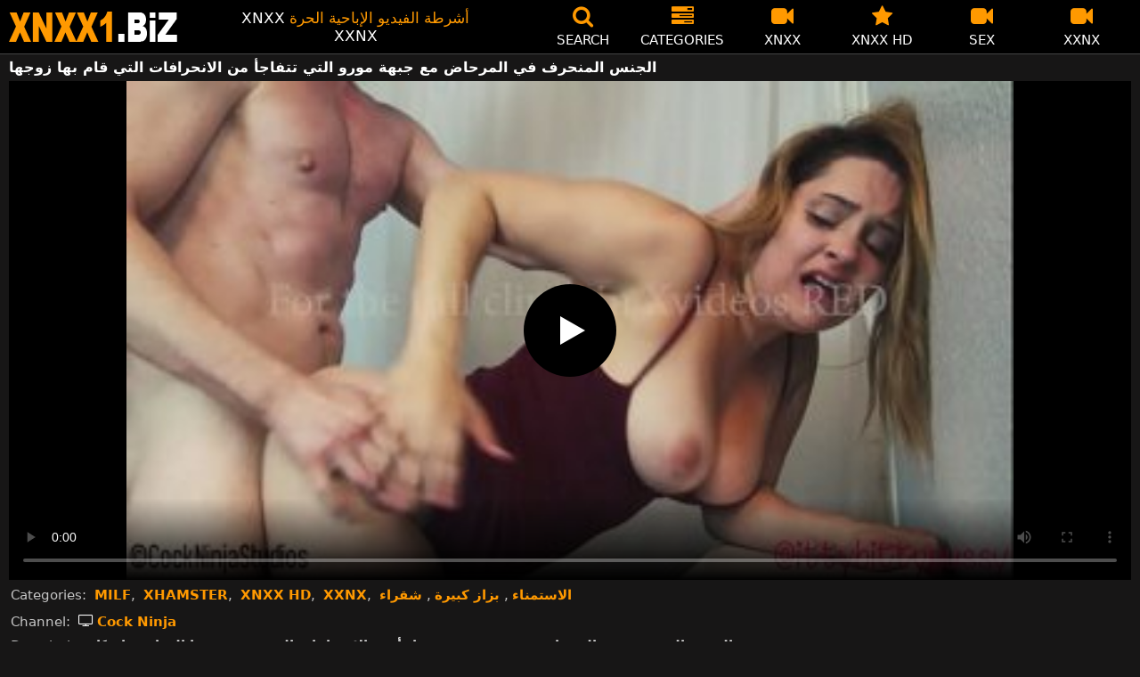

--- FILE ---
content_type: text/html; charset=UTF-8
request_url: https://xnxx1.biz/22804/
body_size: 11466
content:
<!DOCTYPE html><html lang=ar><head><meta charset="utf-8"><meta name="viewport" content="width=device-width, initial-scale=1"><title>الجنس المنحرف في المرحاض مع جبهة مورو التي تتفاجأ من الانحرافات التي قام بها زوجها - XNXX.com - XNXX</title><meta name="description" content="الجنس المنحرف في المرحاض مع جبهة مورو تتفاجأ من الانحرافات التي يريد زوجها القيام بها معًا. - XNXX HD - www.XNXX.com - XXNX"><link rel=preload as=image href=/videothumb/22804/22804.jpg fetchpriority=high><meta property="og:type" content="video.other"><meta property="og:title" content="الجنس المنحرف في المرحاض مع جبهة مورو التي تتفاجأ من الانحرافات التي قام بها زوجها - XNXX.com - XNXX"><meta property="og:description" content="الجنس المنحرف في المرحاض مع جبهة مورو تتفاجأ من الانحرافات التي يريد زوجها القيام بها معًا. - XNXX HD - www.XNXX.com - XXNX"><meta property="og:url" content="https://xnxx1.biz/22804/"><meta property="og:site_name" content="🥇 XNXX - فيديوهات سكس مجاناً إباحي HD - XXNX - XNXX.COM"><meta name="twitter:card" content="summary_large_image"><meta name="twitter:title" content="الجنس المنحرف في المرحاض مع جبهة مورو التي تتفاجأ من الانحرافات التي قام بها زوجها - XNXX.com - XNXX"><meta name="twitter:description" content="الجنس المنحرف في المرحاض مع جبهة مورو تتفاجأ من الانحرافات التي يريد زوجها القيام بها معًا. - XNXX HD - www.XNXX.com - XXNX"><meta name="twitter:image" content="https://xnxx1.biz/videothumb/22804/22804.jpg"><link rel="shortcut icon" href=https://xnxx1.biz/favicon.ico type=image/x-icon><link rel=icon href=https://xnxx1.biz/favicon.ico type=image/x-icon><link rel=preload href=https://xnxx1.biz/fonts/icomoon.ttf as=font type=font/ttf crossorigin=anonymous><style>@font-face{font-family:'icomoon';src:url('/fonts/icomoon.eot');src:url('/fonts/icomoon.eot') format('embedded-opentype'), url('/fonts/icomoon.ttf') format('truetype'), url('/fonts/icomoon.woff') format('woff'), url('/fonts/icomoon.svg') format('svg');font-weight:normal;font-style:normal;font-display:block}[class^="icon-"],[class*=" icon-"]{font-family:'icomoon' !important;speak:none;font-style:normal;font-weight:normal;font-variant:normal;text-transform:none;line-height:1;-webkit-font-smoothing:antialiased;-moz-osx-font-smoothing:grayscale}.icon-tag:before{content:"\e909"}.icon-clock-o:before{content:"\e900"}.icon-bars:before{content:"\e908"}.icon-calendar:before{content:"\e901"}.icon-tags:before{content:"\e902"}.icon-star:before{content:"\e903"}.icon-tasks:before{content:"\e904"}.icon-television:before{content:"\e905"}.icon-tv:before{content:"\e905"}.icon-search:before{content:"\e906"}.icon-video-camera:before{content:"\e907"}html,body{font-family:-apple-system,system-ui,BlinkMacSystemFont,Segoe UI,Roboto,Oxygen,Ubuntu,Cantarell,Fira Sans,Droid Sans,Helvetica Neue,sans-serif;background-color:#171616;margin:0;padding:0;color:#fff}a{text-decoration:none;color:#fff}a:focus{outline:0}h1,h2,h3,h4,h5{font-size:17px;margin:0 0 6px;padding:0}input:focus,textarea:focus,select:focus{outline:none}.site-desc,.desc{font-size:17px;font-weight:normal;margin:0}.site-desc b, .desc b{color:#f90;font-weight:normal}ul,p{list-style:none;margin:0;padding:0}h1.headline{font-size:1.2em}h2.headline{font-size:18px;font-weight:700;display:block}.margin{margin:20px 0}.roz{color:#f90}.white{color:#fff}.black{color:#535353}.clear{clear:both}.center{text-align:center}.header{top:0;left:0;width:100%;height:60px;z-index:1000;background:#000;display:flex;border-bottom:1px solid #444}.header-wrapper{width:1470px;margin:0 auto;padding-top:5px;max-height:50px;height:50px;-webkit-box-pack:justify;justify-content:space-between;-webkit-box-align:center;align-items:center;display:flex}.mobile-menu{font-size:32px;display:none}.onlymob{display:none !important}.mob-header{height:110px}.logo{background:url(/images/logo.png) no-repeat;height:35px;width:190px;text-indent:-99em;float:left;overflow:hidden}.site-info{width:290px;text-align:center}.displayyes{display:block}.displayno{display:block}.nav ul{display:flex}.nav li{width:110px;height:55px;max-height:70px;min-height:30px;display:flex;cursor:pointer;border-left:1px solid transparent;border-right:1px solid transparent;-webkit-box-align:center;-webkit-box-pack:center}.nav li:hover{border-left-color:#909090;border-right-color:#909090}.nav li a,.boxs{color:#FFF;display:-webkit-box;display:-ms-flexbox;display:flex;height:100%;width:100%;-webkit-box-pack:center;-ms-flex-pack:center;justify-content:center;-webkit-box-align:center;-ms-flex-align:center;align-items:center;font-size:25px;font-weight:400;line-height:55px;text-transform:uppercase;text-decoration:none;-webkit-box-orient:vertical;-webkit-box-direction:normal;-ms-flex-direction:column;flex-direction:column}.text-menu{font-size:15px;line-height:18px;margin:5px 0 0}.search-video{font-size:28px;display:none}.content{width:100%}.content{margin:0 auto;width:1470px;padding:5px 0 20px;min-height:845px}.tags{font-size:13px;margin:0 0 20px;width:100%;float:left}.tags li{display:inline-block;margin:0 0.5% 10px 0.5%;width:19%}.player-wrapper{width:100%}.player{height:560px;position:relative}.channelgo{background:#0195f4;color:#fff;padding:8px;text-align:center;font-weight:400;display:block;-o-transition:background-color .3s;transition:background-color .3s;margin:12px 0}.channelgo .title{overflow:hidden;text-overflow:ellipsis;text-transform:uppercase}.video-description{padding:7px 0 0 2px;color:#c6c6c6}.video-description b{color:#fff}.bolded{font-weight:700;margin:0 0 0 4px;color:#f90;line-height:25px}.bolded:hover{color:#fff}.similar{font-size:18px;margin:15px 0 15px;display:inline-block;width:100%}.more-videos{text-align:center;margin:10px 0 20px}.more-videos a{width:260px;margin:0 0.8% 0 0;background-color:#f90;color:#000;padding:10px 0;border-radius:2px;display:inline-block}.top-tags{position:relative;width:100%;margin-bottom:5px;text-align:center;overflow:hidden;text-overflow:ellipsis}.top-tag{display:inline-block;background-color:#2f2c2c;color:#ddd;font-weight:700;font-size:13px;height:40px;line-height:40px;padding:0 15px;margin:4px 3px;border-radius:4px;-webkit-transition:background-color .15s linear;transition:background-color .15s linear;white-space:nowrap}.top-tag:hover{background-color:#f90}.video-item{position:relative;float:left;margin:0 0.5% 15px;width:24%;height:auto}.video-thumb{width:100%;display:block;margin:auto}.video-thumb a{width:100%;position:relative;padding-top:53%;display:block}.video-item img{width:100%;height:100%;border-radius:5px;position:absolute;top:0;bottom:0;object-fit:cover}.video-title-cat{float:left;font-size:15px;margin-left:2px;font-weight:bold}.video-title a{font-size:14px;margin-top:5px;color:#fff;line-height:14px;height:18px;overflow:hidden;text-overflow:ellipsis;white-space:nowrap;display:block}.video-hd{padding:0 5px 2px;background:#f90;color:#fff;position:absolute;top:7px;right:3px;border-radius:5px;font-size:15px;font-weight:600}.video-found{float:right;font-size:15px}.video-item:hover .video-title a{color:#f90}.star-item{width:356px}.star-item img{border-radius:5px}.star-item{position:relative;float:left;margin:0 5px 14px;width:284px;height:auto}.star-item-title{float:left;font-size:14px;margin-left:2px;font-weight:bold}.star-item-videos{float:right;font-size:15px;margin-right:2px}.video-info{position:absolute;display:block;right:1%;bottom:13%;color:#fff;background:rgba(0, 0, 0, 0.77);border-radius:4px;padding:4px 6px;text-align:center;font-size:14px}.pages{margin:30px 0;text-align:center;clear:both}.current{background-color:#f90 !important}.page-item:hover{background-color:#f90 !important}.page-item,.prev-page-desk{background-color:#222;border:none;color:#fff;font-size:15px;line-height:40px;padding:14px;margin:0 2px;font-weight:normal;-webkit-transition:background-color .15s linear;transition:background-color .15s linear}.prev-page{display:inline-block;width:48%;margin:0 0.8% 0 0;background-color:#f90;color:#000;padding:10px 0;border-radius:2px}.next-page{display:none;width:48%;margin:0 0 0 0.5%;background-color:#f90;padding:10px 0;border-radius:2px}.list-trends{margin:20px 0;font-size:13px}.list-trends li{display:inline-block;width:15%;margin:0.25% 0.7%;padding:10px 0;border-bottom:1px solid #444;white-space:nowrap;text-overflow:ellipsis;overflow:hidden}.list-trends li a{font-weight:bold}.list-trends li a:hover{color:#f90}.channel-title,.tag-title{float:left;margin:15px}.channel-vids,.tag-vids{float:right;margin:15px}.conts a{color:#f90}.conts h1,h2{margin:5px 0}.channels{float:left;width:100%;margin-bottom:20px}.channels li{font-size:16px;width:18.8%;float:left;border-bottom:1px solid #444;margin:0 0.5%;font-weight:bold}.tags li{font-size:16px;width:18.8%;float:left;border-bottom:1px solid #444;margin:0 0.5%}.site-description{font-size:13px;margin:0 0 20px}.site-description p{margin:3px 0 5px;color:#f4f4f4}.site-description h4 b, h2 b, h3 b{color:#fff;font-weight:bold}.recommend{margin:10px 0 15px;text-align:center}.recommend a{color:#f90;padding:4px;margin:2px}.recommend a:hover{color:#fff}.aboutus{text-align:center;margin:5px 0 0}.aboutus img{margin:10px 0 0}.aboutus a{font-size:0.83rem;font-weight:700;padding:0 10px}.aboutus a:hover{color:#f90}.aboutus .last{border-right:none}.footer{margin:0 auto;text-align:center;color:#d0d0d0;background:#000;border-top:1px solid #444;font-size:13px;line-height:20px}.footer a{margin:8px 5px 0;display:inline-block;font-size:13px;color:#f90}.footer p{margin:8px 0}.search-pop{position:absolute;display:none;top:10%;min-height:41px;max-height:451px;height:41px;width:80%;left:50%;-webkit-transform:translateX(-50%);transform:translateX(-50%);background:#fff;-webkit-box-shadow:-23.9px 29.5px 43px 0 rgba(0, 0, 0, 0.28);box-shadow:-23.9px 29.5px 43px 0 rgba(0, 0, 0, 0.28);border:solid 10px #f90;max-width:430px;padding:20px 30px 20px 20px;z-index:9999}.search-text{height:40px;padding:0 45px 0 15px;border:1px solid #ccc;border-radius:20px;background:#fff;color:#303030;font-size:18px;line-height:40px;box-sizing:border-box;transition:box-shadow .15s ease;float:left;width:100%}.search-submit{border:0;right:10px;margin-left:-37px;background:none;cursor:pointer;padding:7px 0 0;font-size:22px}.search-pop-close::before,.search-pop-close::after{content:'';position:absolute;top:50%;left:50%;-webkit-transform:translate(-50%, -50%) rotate(45deg);transform:translate(-50%, -50%) rotate(45deg);width:2px;height:30px;background-color:#fff}.search-pop-close::after{-webkit-transform:translate(-50%, -50%) rotate(-45deg);transform:translate(-50%, -50%) rotate(-45deg)}.search-pop-close{position:absolute;top:-35px;right:-35px;width:60px;height:60px;border-radius:50px;background-color:#f90;cursor:pointer}video{width:100%;height:100%;background:#000}video:focus{outline:0}#video-play{position:absolute;top:50%;left:50%;transform:translate(-50%, -50%);width:6.5em;height:6.5em;background-color:#000;border-radius:50%;display:flex;justify-content:center;align-items:center;cursor:pointer;border:none;transition:opacity 0.3s}#video-play::before{content:'';display:inline-block;width:0;height:0;font-size:40px;margin-left:5px;border-left:0.7em solid white;border-top:0.4em solid transparent;border-bottom:0.4em solid transparent}.playing #video-play{display:none}@media (max-width: 1490px){.header-wrapper{width:100%;padding:5px 10px 0 10px}h1.headline{font-size:1em}.content{width:auto;padding-left:10px;padding-right:10px}.video-description{font-size:15px;padding:5px 0 0 2px}.similar{font-size:16px;margin:12px 0 15px}.video-item{width:24%;margin:0 0.5% 15px}.video-item img{width:100%;height:100%}.video-item img{border:0}.video-hd{top:3px;font-size:14px}.star-item{margin:0 0.5% 14px;width:19%}.video-info{bottom:25px;font-size:13px}.list-trends li{width:18%;margin:0.25% 0.8%}.footer{width:100%}.channels li, .tags li{width:23.8%}}@media (max-width: 1230px){.list-trends li{width:23%;margin:0.25% 0.8%}.star-item{position:relative;float:left;margin:0 0.5% 14px;width:24%;height:auto}.channels li, .tags li{width:31.8%}}@media (max-width: 1200px){.site-info{display:none}}@media (max-width: 1005px){.header-wrapper{width:100%;padding:5px 10px 0 10px}.mobile-menu,.search-video{display:block}.logo{margin:0 auto;float:unset}#nav ul{position:absolute;z-index:950;width:100%;background:#303030;right:0;display:block}#nav li{border-bottom:1px solid #000;height:unset;width:unset}#nav li a{display:block;position:relative;height:22px;padding-left:10px;background:#303030;font-size:15px;padding:11px 0 11px 5px}.nav{display:none;width:100%;height:45px;position:absolute;top:60px;margin:0 0 0 -10px;padding:2px 0 0 0;border-top:1px solid #444}ul>li.nomob{display:none}.nav li{width:19%;height:45px;min-height:30px;border-left:0;border-right:0;margin:0 1% 0 0}.nav li a{font-size:13px;line-height:unset}.text-menu{font-size:16px;line-height:unset;margin:5px 0 0 3px}.onlymob{display:block !important}.top-tags{display:none}h2.headline{font-size:16px}h1,h2,h3,h4,h5{font-size:14px}.site-desc{font-size:14px}.player{height:54vw}.video-item{width:32%;margin:0 0.666% 15px}.video-hd{font-size:13px}.star-item{margin:0 0.66% 14px;width:32%}.channels li, .tags li{font-size:13px;width:48.8%}.channel-title,.channel-vids,.tag-title,.tag-vids{margin:10px}.page-item{display:none}.prev-page,.next-page{font-size:13px;display:inline-block}.search-pop{width:70%}}@media (max-width: 900px){.list-trends li{width:30%;margin:0.25% 1.4%}}@media (max-width: 720px){.video-item{width:48%;margin:0 1% 15px}.star-item{margin:0 0.9% 14px;width:48.2%}.list-trends li{width:48%;margin:0.6% 0.7%}.search-pop-close::before,.search-pop-close::after{height:20px}.search-pop{padding:15px 20px 15px 15px;border:solid 7px #f90}.search-pop-close{top:-23px;right:-23px;width:40px;height:40px}.search-text{font-size:16px}.half{width:48% !important;margin:0 1% 15px !important}.aboutus a{font-size:0.7rem}}@media (max-width: 470px){h1,h2,h3,h4,h5{font-size:16px}.site-desc{font-size:13px}.header-wrapper{width:100%;padding:5px 5px 0 5px}.content{width:auto;padding-left:5px;padding-right:5px}.player{height:55vw;max-height:90vw}#video-play{top:48%;width:5.5em;height:5.5em}.text-menu{text-transform:none}.nav{margin:0 0 0 -5px}h1.headline{font-size:16px}h2.headline{font-size:16px}.similar{font-size:16px;margin:12px 0 5px}.video-description{font-size:14px;padding:3px 0 0 2px}.bolded{font-size:15px;line-height:23px;margin:0 0 0 5px}.video-item{width:100%;margin:5px 0 10px}.star-item{margin:0 0 10px;width:100%}.channels li, .tags li{font-size:15px;width:100%;padding:0;margin:0}.channel-title,.channel-vids,.tag-title{margin:15px 5px}.list-trends li{width:100%;margin:0}.video-info{font-size:12px;bottom:28px}.more-videos a{font-size:14px}.aboutus a{font-size:0.72rem}}</style><link rel=canonical href=https://xnxx1.biz/22804/ ></head><body><div class=header id=header><div class=header-wrapper><div class=mobile-menu id=mobile-menu onclick=mobile_menu()> <i class="roz icon-bars"></i></div> <a class=logo href=/ target=_self title="XNXX - WWW.XNXX.COM - XXNX">XNXX - WWW.XNXX.COM - XXNX</a><div class=site-info><div class=site-desc>XNXX <b>أشرطة الفيديو الإباحية الحرة</b> XXNX</div></div><div class=nav id=nav><ul> <li class=nomob><div class=boxs onclick=search_show()><i class="roz icon-search"></i> <span class=text-menu>Search</span></div></li> <li><a href=https://xnxx1.biz/categories/ title=Categories><i class="roz icon-tasks"></i> <span class=text-menu>Categories</span></a></li> <li><a href=https://xnxx1.biz/cat/xnxx/ title=XNXX><i class="roz icon-video-camera"></i> <span class=text-menu>XNXX</span></a></li> <li><a href=https://xnxx1.biz/cat/xnxx-hd/ title="XNXX HD"><i class="roz icon-star"></i> <span class=text-menu>XNXX HD</span></a></li> <li><a href=https://xnxx1.biz/cat/sex/ title=SEX><i class="roz icon-video-camera"></i> <span class=text-menu>SEX</span></a></li> <li><a href=https://xnxx1.biz/cat/xxnx/ title=XXNX><i class="roz icon-video-camera"></i> <span class=text-menu>XXNX</span></a></li> <li class=onlymob><a href=https://xnxx1.biz/cat/hardcore/ title=HARDCORE><i class="roz icon-video-camera"></i> <span class=text-menu>HARDCORE</span></a></li><li class=onlymob><a href=https://xnxx1.biz/cat/milf/ title=MILF><i class="roz icon-video-camera"></i> <span class=text-menu>MILF</span></a></li><li class=onlymob><a href=https://xnxx1.biz/cat/pornhub/ title=PORNHUB><i class="roz icon-video-camera"></i> <span class=text-menu>PORNHUB</span></a></li><li class=onlymob><a href=https://xnxx1.biz/cat/pov/ title=POV><i class="roz icon-video-camera"></i> <span class=text-menu>POV</span></a></li><li class=onlymob><a href=https://xnxx1.biz/cat/redtube/ title=REDTUBE><i class="roz icon-video-camera"></i> <span class=text-menu>REDTUBE</span></a></li><li class=onlymob><a href=https://xnxx1.biz/cat/xhamster/ title=XHAMSTER><i class="roz icon-video-camera"></i> <span class=text-menu>XHAMSTER</span></a></li><li class=onlymob><a href=https://xnxx1.biz/cat/xvideos/ title=XVIDEOS><i class="roz icon-video-camera"></i> <span class=text-menu>XVIDEOS</span></a></li><li class=onlymob><a href=https://xnxx1.biz/cat/youporn/ title=YOUPORN><i class="roz icon-video-camera"></i> <span class=text-menu>YOUPORN</span></a></li><li class=onlymob><a href=https://xnxx1.biz/cat/%d8%a7%d9%84%d8%a7%d8%b3%d8%aa%d9%85%d9%86%d8%a7%d8%a1/ title=الاستمناء><i class="roz icon-video-camera"></i> <span class=text-menu>الاستمناء</span></a></li><li class=onlymob><a href=https://xnxx1.biz/cat/%d8%a7%d9%84%d8%ac%d9%86%d8%b3-%d8%a7%d9%84%d8%b4%d8%b1%d8%ac%d9%8a/ title="الجنس الشرجي"><i class="roz icon-video-camera"></i> <span class=text-menu>الجنس الشرجي</span></a></li><li class=onlymob><a href=https://xnxx1.biz/cat/%d8%a7%d9%84%d8%ac%d9%86%d8%b3-%d8%a7%d9%84%d9%81%d9%85%d9%88%d9%8a/ title="الجنس الفموي"><i class="roz icon-video-camera"></i> <span class=text-menu>الجنس الفموي</span></a></li><li class=onlymob><a href=https://xnxx1.biz/cat/%d8%a7%d9%84%d9%81%d8%aa%d9%8a%d8%a7%d8%aa-%d8%a7%d9%84%d9%86%d8%ad%d9%8a%d9%81%d8%a7%d8%aa/ title="الفتيات النحيفات"><i class="roz icon-video-camera"></i> <span class=text-menu>الفتيات النحيفات</span></a></li><li class=onlymob><a href=https://xnxx1.biz/cat/%d8%a7%d9%85%d8%b1%d8%a3%d8%a9-%d8%b3%d9%85%d8%b1%d8%a7%d8%a1/ title="امرأة سمراء"><i class="roz icon-video-camera"></i> <span class=text-menu>امرأة سمراء</span></a></li><li class=onlymob><a href=https://xnxx1.biz/cat/%d8%a8%d8%b2%d8%a7%d8%b2-%d9%83%d8%a8%d9%8a%d8%b1%d8%a9/ title="بزاز كبيرة"><i class="roz icon-video-camera"></i> <span class=text-menu>بزاز كبيرة</span></a></li><li class=onlymob><a href=https://xnxx1.biz/cat/%d8%ae%d8%b4%d8%a8-%d8%a7%d9%84%d8%a3%d8%a8%d9%86%d9%88%d8%b3/ title="خشب الأبنوس"><i class="roz icon-video-camera"></i> <span class=text-menu>خشب الأبنوس</span></a></li><li class=onlymob><a href=https://xnxx1.biz/cat/%d8%b3%d8%a7%d9%86%d9%8a-%d9%85%d9%8a%d8%b3%d9%8a/ title="ساني ميسي"><i class="roz icon-video-camera"></i> <span class=text-menu>ساني ميسي</span></a></li><li class=onlymob><a href=https://xnxx1.biz/cat/%d8%b3%d8%ad%d8%a7%d9%82%d9%8a%d8%a7%d8%aa/ title=سحاقيات><i class="roz icon-video-camera"></i> <span class=text-menu>سحاقيات</span></a></li><li class=onlymob><a href=https://xnxx1.biz/cat/%d8%b4%d9%82%d8%b1%d8%a7%d8%a1/ title=شقراء><i class="roz icon-video-camera"></i> <span class=text-menu>شقراء</span></a></li><li class=onlymob><a href=https://xnxx1.biz/cat/%d9%85%d8%ac%d9%85%d9%88%d8%b9%d8%a9-%d8%a7%d9%84%d8%ac%d9%86%d8%b3/ title="مجموعة الجنس"><i class="roz icon-video-camera"></i> <span class=text-menu>مجموعة الجنس</span></a></li><li class=onlymob><a href=https://xnxx1.biz/cat/%d9%87%d9%88%d8%a7%d8%a9/ title=هواة><i class="roz icon-video-camera"></i> <span class=text-menu>هواة</span></a></li></ul></div><div class=search-video id=search-video onclick=search_show()> <i class=icon-search></i></div></div></div><div class=content><h1 class="headline">الجنس المنحرف في المرحاض مع جبهة مورو التي تتفاجأ من الانحرافات التي قام بها زوجها</h1><div class=player-wrapper><div class=player id=player><video id=videoplayer preload=none poster=/videothumb/22804/22804.jpg controls playsinline> <source src="https://cdn.xnxx1.biz/video/?v=22804&e=1768930150&t=RFZOUUNFTlIwMUVhZjJZZjlvcFg0UT09" type=application/vnd.apple.mpegurl></video><div id=video-play></div></div><div class=video-description> Categories: <a href=https://xnxx1.biz/cat/milf/ title=MILF class=bolded>MILF</a>, <a href=https://xnxx1.biz/cat/xhamster/ title=XHAMSTER class=bolded>XHAMSTER</a>, <a href=https://xnxx1.biz/cat/xnxx-hd/ title="XNXX HD" class=bolded>XNXX HD</a>, <a href=https://xnxx1.biz/cat/xxnx/ title=XXNX class=bolded>XXNX</a>, <a href=https://xnxx1.biz/cat/%d8%a7%d9%84%d8%a7%d8%b3%d8%aa%d9%85%d9%86%d8%a7%d8%a1/ title=الاستمناء class=bolded>الاستمناء</a>, <a href=https://xnxx1.biz/cat/%d8%a8%d8%b2%d8%a7%d8%b2-%d9%83%d8%a8%d9%8a%d8%b1%d8%a9/ title="بزاز كبيرة" class=bolded>بزاز كبيرة</a>, <a href=https://xnxx1.biz/cat/%d8%b4%d9%82%d8%b1%d8%a7%d8%a1/ title=شقراء class=bolded>شقراء</a></div><div class=video-description> Channel: <a href="https://xnxx1.biz/?s=Cock+Ninja" class=bolded title="Cock Ninja"><i class="white icon-tv"></i> Cock Ninja</a></div><div class=video-description>Description: <b>الجنس المنحرف في المرحاض مع جبهة مورو تتفاجأ من الانحرافات التي يريد زوجها القيام بها معًا.</b></div><div class=video-description> Tags: <a class=bolded href=https://xnxx1.biz/tag/%d8%a7%d9%84%d8%a7%d9%86%d8%ad%d8%b1%d8%a7%d9%81%d8%a7%d8%aa/  title=الانحرافات>الانحرافات</a>, <a class=bolded href=https://xnxx1.biz/tag/%d8%a7%d9%84%d8%aa%d9%8a/  title=التي>التي</a>, <a class=bolded href=https://xnxx1.biz/tag/%d8%a7%d9%84%d8%ac%d9%86%d8%b3/  title=الجنس>الجنس</a>, <a class=bolded href=https://xnxx1.biz/tag/%d8%a7%d9%84%d9%85%d8%b1%d8%ad%d8%a7%d8%b6/  title=المرحاض>المرحاض</a>, <a class=bolded href=https://xnxx1.biz/tag/%d8%a7%d9%84%d9%85%d9%86%d8%ad%d8%b1%d9%81/  title=المنحرف>المنحرف</a>, <a class=bolded href=https://xnxx1.biz/tag/%d8%aa%d8%aa%d9%81%d8%a7%d8%ac%d8%a3/  title=تتفاجأ>تتفاجأ</a>, <a class=bolded href=https://xnxx1.biz/tag/%d8%ac%d8%a8%d9%87%d8%a9/  title=جبهة>جبهة</a>, <a class=bolded href=https://xnxx1.biz/tag/%d8%b2%d9%88%d8%ac%d9%87%d8%a7/  title=زوجها>زوجها</a>, <a class=bolded href=https://xnxx1.biz/tag/%d9%85%d9%88%d8%b1%d9%88/  title=مورو>مورو</a></div><div class=video-description> <i class="roz icon-calendar"></i> 30.06.2021 <i class="roz icon-clock-o"></i> 01:34</div></div><h2 class="similar">OTHER XNXX VIDEOS</h2><div class=video-item><div class=video-thumb> <a href=https://xnxx1.biz/31999/ title="قائمة الانحرافات التي يمكنك القيام بها مع هذه الفتاة ذات الصدور الكبيرة طويلة جدًا"> <img src="[data-uri]" width=350 height=197 alt="قائمة الانحرافات التي يمكنك القيام بها مع هذه الفتاة ذات الصدور الكبيرة طويلة جدًا" data-lazy-src=https://xnxx1.biz/videothumb/31999/31999.jpg> </a></div><div class=video-title> <a href=https://xnxx1.biz/31999/ title="قائمة الانحرافات التي يمكنك القيام بها مع هذه الفتاة ذات الصدور الكبيرة طويلة جدًا">قائمة الانحرافات التي يمكنك القيام بها مع هذه الفتاة ذات الصدور الكبيرة طويلة جدًا</a></div></div><div class=video-item><div class=video-thumb> <a href=https://xnxx1.biz/27805/ title="هذه جبهة مورو سمراء مع ثديين كبيرين جدا تريد أن تمتص الديك عندما يجلس زوجها"> <img src="[data-uri]" width=350 height=197 alt="هذه جبهة مورو سمراء مع ثديين كبيرين جدا تريد أن تمتص الديك عندما يجلس زوجها" data-lazy-src=https://xnxx1.biz/videothumb/27805/27805.jpg> </a></div><div class=video-title> <a href=https://xnxx1.biz/27805/ title="هذه جبهة مورو سمراء مع ثديين كبيرين جدا تريد أن تمتص الديك عندما يجلس زوجها">هذه جبهة مورو سمراء مع ثديين كبيرين جدا تريد أن تمتص الديك عندما يجلس زوجها</a></div></div><div class=video-item><div class=video-thumb> <a href=https://xnxx1.biz/274308/ title="امرأة سمينة ذات ثديين كبيرين تمارس الجنس بعنف في مؤخرتها مع زوجها المنحرف"> <img src="[data-uri]" width=350 height=197 alt="امرأة سمينة ذات ثديين كبيرين تمارس الجنس بعنف في مؤخرتها مع زوجها المنحرف" data-lazy-src=https://xnxx1.biz/videothumb/274308/274308.jpg> </a></div><div class=video-title> <a href=https://xnxx1.biz/274308/ title="امرأة سمينة ذات ثديين كبيرين تمارس الجنس بعنف في مؤخرتها مع زوجها المنحرف">امرأة سمينة ذات ثديين كبيرين تمارس الجنس بعنف في مؤخرتها مع زوجها المنحرف</a></div></div><div class=video-item><div class=video-thumb> <a href=https://xnxx1.biz/191690/ title="إنها تخلع ملابسها في الحمام لتمارس الجنس في الحمار وفي كس من قبل زوجها المنحرف للغاية"> <img src="[data-uri]" width=350 height=197 alt="إنها تخلع ملابسها في الحمام لتمارس الجنس في الحمار وفي كس من قبل زوجها المنحرف للغاية" data-lazy-src=https://xnxx1.biz/videothumb/191690/191690.jpg> </a></div><div class=video-title> <a href=https://xnxx1.biz/191690/ title="إنها تخلع ملابسها في الحمام لتمارس الجنس في الحمار وفي كس من قبل زوجها المنحرف للغاية">إنها تخلع ملابسها في الحمام لتمارس الجنس في الحمار وفي كس من قبل زوجها المنحرف للغاية</a></div></div><div class=video-item><div class=video-thumb> <a href=https://xnxx1.biz/70414/ title="إنها تتفاجأ حقًا عندما يمارس الجنس معها شركاؤها الموهوبون جدًا في مؤخرتها"> <img src="[data-uri]" width=350 height=197 alt="إنها تتفاجأ حقًا عندما يمارس الجنس معها شركاؤها الموهوبون جدًا في مؤخرتها" data-lazy-src=https://xnxx1.biz/videothumb/70414/70414.jpg> </a></div><div class=video-title> <a href=https://xnxx1.biz/70414/ title="إنها تتفاجأ حقًا عندما يمارس الجنس معها شركاؤها الموهوبون جدًا في مؤخرتها">إنها تتفاجأ حقًا عندما يمارس الجنس معها شركاؤها الموهوبون جدًا في مؤخرتها</a></div></div><div class=video-item><div class=video-thumb> <a href=https://xnxx1.biz/27924/ title="تتفاجأ من أختها عندما تمتص ديك جارها لأنها كانت صاخبة"> <img src="[data-uri]" width=350 height=197 alt="تتفاجأ من أختها عندما تمتص ديك جارها لأنها كانت صاخبة" data-lazy-src=https://xnxx1.biz/videothumb/27924/27924.jpg> </a></div><div class=video-title> <a href=https://xnxx1.biz/27924/ title="تتفاجأ من أختها عندما تمتص ديك جارها لأنها كانت صاخبة">تتفاجأ من أختها عندما تمتص ديك جارها لأنها كانت صاخبة</a></div></div><div class=video-item><div class=video-thumb> <a href=https://xnxx1.biz/31322/ title="تتفاجأ من رئيسها كيف أنها تمتص قضيب موظف ويبقى للغاية"> <img src="[data-uri]" width=350 height=197 alt="تتفاجأ من رئيسها كيف أنها تمتص قضيب موظف ويبقى للغاية" data-lazy-src=https://xnxx1.biz/videothumb/31322/31322.jpg> </a></div><div class=video-title> <a href=https://xnxx1.biz/31322/ title="تتفاجأ من رئيسها كيف أنها تمتص قضيب موظف ويبقى للغاية">تتفاجأ من رئيسها كيف أنها تمتص قضيب موظف ويبقى للغاية</a></div></div><div class=video-item><div class=video-thumb> <a href=https://xnxx1.biz/9055/ title="تتفاجأ من امرأة سمراء ناضجة توضح أنها تريد ممارسة الجنس"> <img src="[data-uri]" width=350 height=197 alt="تتفاجأ من امرأة سمراء ناضجة توضح أنها تريد ممارسة الجنس" data-lazy-src=https://xnxx1.biz/videothumb/9055/9055.jpg> </a></div><div class=video-title> <a href=https://xnxx1.biz/9055/ title="تتفاجأ من امرأة سمراء ناضجة توضح أنها تريد ممارسة الجنس">تتفاجأ من امرأة سمراء ناضجة توضح أنها تريد ممارسة الجنس</a></div></div><div class=video-item><div class=video-thumb> <a href=https://xnxx1.biz/2252/ title="تتفاجأ الشابة ذات الصدور الصغيرة من صديقها الذي يكون أقرنًا ويريد ممارسة الجنس"> <img src="[data-uri]" width=350 height=197 alt="تتفاجأ الشابة ذات الصدور الصغيرة من صديقها الذي يكون أقرنًا ويريد ممارسة الجنس" data-lazy-src=https://xnxx1.biz/videothumb/2252/2252.jpg> </a></div><div class=video-title> <a href=https://xnxx1.biz/2252/ title="تتفاجأ الشابة ذات الصدور الصغيرة من صديقها الذي يكون أقرنًا ويريد ممارسة الجنس">تتفاجأ الشابة ذات الصدور الصغيرة من صديقها الذي يكون أقرنًا ويريد ممارسة الجنس</a></div></div><div class=video-item><div class=video-thumb> <a href=https://xnxx1.biz/14042/ title="تتفاجأ بصديقتها التي لديها هزاز على كسها وتريد مشاركتها"> <img src="[data-uri]" width=350 height=197 alt="تتفاجأ بصديقتها التي لديها هزاز على كسها وتريد مشاركتها" data-lazy-src=https://xnxx1.biz/videothumb/14042/14042.jpg> </a></div><div class=video-title> <a href=https://xnxx1.biz/14042/ title="تتفاجأ بصديقتها التي لديها هزاز على كسها وتريد مشاركتها">تتفاجأ بصديقتها التي لديها هزاز على كسها وتريد مشاركتها</a></div></div><div class=video-item><div class=video-thumb> <a href=https://xnxx1.biz/9211/ title="تتفاجأ من جارتها عندما تخرج من الحمام دون ملابس عليها"> <img src="[data-uri]" width=350 height=197 alt="تتفاجأ من جارتها عندما تخرج من الحمام دون ملابس عليها" data-lazy-src=https://xnxx1.biz/videothumb/9211/9211b.jpg> </a></div><div class=video-title> <a href=https://xnxx1.biz/9211/ title="تتفاجأ من جارتها عندما تخرج من الحمام دون ملابس عليها">تتفاجأ من جارتها عندما تخرج من الحمام دون ملابس عليها</a></div></div><div class=video-item><div class=video-thumb> <a href=https://xnxx1.biz/12085/ title="امرأة نحيفة تقبل الانحرافات الجنسية الشرجية العدوانية التي تبطلها"> <img src="[data-uri]" width=350 height=197 alt="امرأة نحيفة تقبل الانحرافات الجنسية الشرجية العدوانية التي تبطلها" data-lazy-src=https://xnxx1.biz/videothumb/12085/12085.jpg> </a></div><div class=video-title> <a href=https://xnxx1.biz/12085/ title="امرأة نحيفة تقبل الانحرافات الجنسية الشرجية العدوانية التي تبطلها">امرأة نحيفة تقبل الانحرافات الجنسية الشرجية العدوانية التي تبطلها</a></div></div><div class=video-item><div class=video-thumb> <a href=https://xnxx1.biz/17665/ title="في مطعم المرحاض ، يمكنك أن تصادف امرأتين تضعان ألسنتهما في كسها"> <img src="[data-uri]" width=350 height=197 alt="في مطعم المرحاض ، يمكنك أن تصادف امرأتين تضعان ألسنتهما في كسها" data-lazy-src=https://xnxx1.biz/videothumb/17665/17665.jpg> </a></div><div class=video-title> <a href=https://xnxx1.biz/17665/ title="في مطعم المرحاض ، يمكنك أن تصادف امرأتين تضعان ألسنتهما في كسها">في مطعم المرحاض ، يمكنك أن تصادف امرأتين تضعان ألسنتهما في كسها</a></div></div><div class=video-item><div class=video-thumb> <a href=https://xnxx1.biz/26633/ title="عندما كانت في المرحاض ، قاطعها صديقها الذي أراد ذلك"> <img src="[data-uri]" width=350 height=197 alt="عندما كانت في المرحاض ، قاطعها صديقها الذي أراد ذلك" data-lazy-src=https://xnxx1.biz/videothumb/26633/26633.jpg> </a></div><div class=video-title> <a href=https://xnxx1.biz/26633/ title="عندما كانت في المرحاض ، قاطعها صديقها الذي أراد ذلك">عندما كانت في المرحاض ، قاطعها صديقها الذي أراد ذلك</a></div></div><div class=video-item><div class=video-thumb> <a href=https://xnxx1.biz/26923/ title="في هذا المرحاض ، تمتص الشقراء ذات الصدور الكبيرة ديك رجل موهوب يدفع"> <img src="[data-uri]" width=350 height=197 alt="في هذا المرحاض ، تمتص الشقراء ذات الصدور الكبيرة ديك رجل موهوب يدفع" data-lazy-src=https://xnxx1.biz/videothumb/26923/26923.jpg> </a></div><div class=video-title> <a href=https://xnxx1.biz/26923/ title="في هذا المرحاض ، تمتص الشقراء ذات الصدور الكبيرة ديك رجل موهوب يدفع">في هذا المرحاض ، تمتص الشقراء ذات الصدور الكبيرة ديك رجل موهوب يدفع</a></div></div><div class=video-item><div class=video-thumb> <a href=https://xnxx1.biz/1839/ title="كلاب Nympho بقطع كبيرة جدًا تخلع ملابسها في المرحاض وتبدأ في ذلك"> <img src="[data-uri]" width=350 height=197 alt="كلاب Nympho بقطع كبيرة جدًا تخلع ملابسها في المرحاض وتبدأ في ذلك" data-lazy-src=https://xnxx1.biz/videothumb/1839/1839.jpg> </a></div><div class=video-title> <a href=https://xnxx1.biz/1839/ title="كلاب Nympho بقطع كبيرة جدًا تخلع ملابسها في المرحاض وتبدأ في ذلك">كلاب Nympho بقطع كبيرة جدًا تخلع ملابسها في المرحاض وتبدأ في ذلك</a></div></div><div class=clear></div><div class="more-videos center"> <a href=https://xnxx1.biz title="More porn videos">More porn videos</a></div><div class=clear></div></div><div class=footer> <a href=https://xnxx1.biz/dmca/ title=DMCA rel=nofollow>DMCA</a> <a href=https://xnxx1.biz/terms/ title="Terms & Conditions" rel=nofollow>Terms & Conditions</a> <a href=https://xnxx1.biz/2257-statement/ title="2257 Statement" rel=nofollow>2257 Statement</a> <a href=https://xnxx1.biz/contact/ title=Contact rel=nofollow>Contact</a><p>© 2026 - XNXX1.BiZ. All rights reserved!</p></div><div class=search-pop id=search-pop><form action=/ method=get> <input class=search-text id=search-text maxlength=120 placeholder="Search XNXX Videos..." name=s value type=text> <button type=submit title=Find class=search-submit> <i class="icon-search black"></i> </button></form><div class=search-pop-close onclick=search_show()></div></div> <script>window.lazyLoadOptions={elements_selector:"img[data-lazy-src],.rocket-lazyload",data_src:"lazy-src",data_srcset:"lazy-srcset",data_sizes:"lazy-sizes",class_loading:"lazyloading",class_loaded:"lazyloaded",threshold:300,callback_loaded:function(element){if(element.tagName==="IFRAME"&&element.dataset.rocketLazyload=="fitvidscompatible"){if(element.classList.contains("lazyloaded")){if(typeof window.jQuery!="undefined"){if(jQuery.fn.fitVids){jQuery(element).parent().fitVids()}}}}}};window.addEventListener('LazyLoad::Initialized',function(e){var lazyLoadInstance=e.detail.instance;if(window.MutationObserver){var observer=new MutationObserver(function(mutations){var image_count=0;var iframe_count=0;var rocketlazy_count=0;mutations.forEach(function(mutation){for(i=0;i<mutation.addedNodes.length;i++){if(typeof mutation.addedNodes[i].getElementsByTagName!=='function'){return};if(typeof mutation.addedNodes[i].getElementsByClassName!=='function'){return};images=mutation.addedNodes[i].getElementsByTagName('img');is_image=mutation.addedNodes[i].tagName=="IMG";iframes=mutation.addedNodes[i].getElementsByTagName('iframe');is_iframe=mutation.addedNodes[i].tagName=="IFRAME";rocket_lazy=mutation.addedNodes[i].getElementsByClassName('rocket-lazyload');image_count+=images.length;iframe_count+=iframes.length;rocketlazy_count+=rocket_lazy.length;if(is_image){image_count+=1};if(is_iframe){iframe_count+=1}}});if(image_count>0||iframe_count>0||rocketlazy_count>0){lazyLoadInstance.update()}});var b=document.getElementsByTagName("body")[0];var config={childList:!0,subtree:!0};observer.observe(b,config)}},!1);let t,e;const n=new Set,o=document.createElement("link"),x=o.relList&&o.relList.supports&&o.relList.supports("prefetch")&&window.IntersectionObserver&&"isIntersecting"in IntersectionObserverEntry.prototype,s="instantAllowQueryString"in document.body.dataset,a="instantAllowExternalLinks"in document.body.dataset,r="instantWhitelist"in document.body.dataset,c="instantMousedownShortcut"in document.body.dataset,d=1111;let l=65,u=!1,f=!1,m=!1;if("instantIntensity"in document.body.dataset){const t=document.body.dataset.instantIntensity;if("mousedown"==t.substr(0,"mousedown".length))u=!0,"mousedown-only"==t&&(f=!0);else if("viewport"==t.substr(0,"viewport".length))navigator.connection&&(navigator.connection.saveData||navigator.connection.effectiveType&&navigator.connection.effectiveType.includes("2g"))||("viewport"==t?document.documentElement.clientWidth*document.documentElement.clientHeight<45e4&&(m=!0):"viewport-all"==t&&(m=!0));else{const e=parseInt(t);isNaN(e)||(l=e)}}if(x){const n={capture:!0,passive:!0};if(f||document.addEventListener("touchstart",function(t){e=performance.now();const n=t.target.closest("a");if(!h(n))return;v(n.href)},n),u?c||document.addEventListener("mousedown",function(t){const e=t.target.closest("a");if(!h(e))return;v(e.href)},n):document.addEventListener("mouseover",function(n){if(performance.now()-e<d)return;const o=n.target.closest("a");if(!h(o))return;o.addEventListener("mouseout",p,{passive:!0}),t=setTimeout(()=>{v(o.href),t=void 0},l)},n),c&&document.addEventListener("mousedown",function(t){if(performance.now()-e<d)return;const n=t.target.closest("a");if(t.which>1||t.metaKey||t.ctrlKey)return;if(!n)return;n.addEventListener("click",function(t){1337!=t.detail&&t.preventDefault()},{capture:!0,passive:!1,once:!0});const o=new MouseEvent("click",{view:window,bubbles:!0,cancelable:!1,detail:1337});n.dispatchEvent(o)},n),m){let t;(t=window.requestIdleCallback?t=>{requestIdleCallback(t,{timeout:1500})}:t=>{t()})(()=>{const t=new IntersectionObserver(e=>{e.forEach(e=>{if(e.isIntersecting){const n=e.target;t.unobserve(n),v(n.href)}})});document.querySelectorAll("a").forEach(e=>{h(e)&&t.observe(e)})})}}function p(e){e.relatedTarget&&e.target.closest("a")==e.relatedTarget.closest("a")||t&&(clearTimeout(t),t=void 0)}function h(t){if(t&&t.href&&(!r||"instant"in t.dataset)&&(a||t.origin==location.origin||"instant"in t.dataset)&&["http:","https:"].includes(t.protocol)&&("http:"!=t.protocol||"https:"!=location.protocol)&&(s||!t.search||"instant"in t.dataset)&&!(t.hash&&t.pathname+t.search==location.pathname+location.search||"noInstant"in t.dataset))return!0}function v(t){if(n.has(t))return;const e=document.createElement("link");e.rel="prefetch",e.href=t,document.head.appendChild(e),n.add(t)};function _extends(){return(_extends=Object.assign||function(t){for(var e=1;e<arguments.length;e++){var n=arguments[e];for(var o in n)Object.prototype.hasOwnProperty.call(n,o)&&(t[o]=n[o])}return t}).apply(this,arguments)}function _typeof(t){return(_typeof="function"==typeof Symbol&&"symbol"==typeof Symbol.iterator?function(t){return typeof t}:function(t){return t&&"function"==typeof Symbol&&t.constructor===Symbol&&t!==Symbol.prototype?"symbol":typeof t})(t)}!function(t,e){"object"===("undefined"==typeof exports?"undefined":_typeof(exports))&&"undefined"!=typeof module?module.exports=e():"function"==typeof define&&define.amd?define(e):t.LazyLoad=e()}(this,function(){"use strict";var t="undefined"!=typeof window,e=t&&!("onscroll"in window)||"undefined"!=typeof navigator&&/(gle|ing|ro)bot|crawl|spider/i.test(navigator.userAgent),n=t&&"IntersectionObserver"in window,o=t&&"classList"in document.createElement("p"),r={elements_selector:"img",container:e||t?document:null,threshold:300,thresholds:null,data_src:"src",data_srcset:"srcset",data_sizes:"sizes",data_bg:"bg",class_loading:"loading",class_loaded:"loaded",class_error:"error",load_delay:0,auto_unobserve:!0,callback_enter:null,callback_exit:null,callback_reveal:null,callback_loaded:null,callback_error:null,callback_finish:null,use_native:!1},a=function(t,e){var n,o=new t(e);try{n=new CustomEvent("LazyLoad::Initialized",{detail:{instance:o}})}catch(t){(n=document.createEvent("CustomEvent")).initCustomEvent("LazyLoad::Initialized",!1,!1,{instance:o})}window.dispatchEvent(n)};var i=function(t,e){return t.getAttribute("data-"+e)},s=function(t,e,n){var o="data-"+e;null!==n?t.setAttribute(o,n):t.removeAttribute(o)},c=function(t){return"true"===i(t,"was-processed")},l=function(t,e){return s(t,"ll-timeout",e)},u=function(t){return i(t,"ll-timeout")},d=function(t,e){t&&t(e)},f=function(t,e){t._loadingCount+=e,0===t._elements.length&&0===t._loadingCount&&d(t._settings.callback_finish)},_=function(t){for(var e,n=[],o=0;e=t.children[o];o+=1)"SOURCE"===e.tagName&&n.push(e);return n},v=function(t,e,n){n&&t.setAttribute(e,n)},g=function(t,e){v(t,"sizes",i(t,e.data_sizes)),v(t,"srcset",i(t,e.data_srcset)),v(t,"src",i(t,e.data_src))},m={IMG:function(t,e){var n=t.parentNode;n&&"PICTURE"===n.tagName&&_(n).forEach(function(t){g(t,e)});g(t,e)},IFRAME:function(t,e){v(t,"src",i(t,e.data_src))},VIDEO:function(t,e){_(t).forEach(function(t){v(t,"src",i(t,e.data_src))}),v(t,"src",i(t,e.data_src)),t.load()}},b=function(t,e){var n,o,r=e._settings,a=t.tagName,s=m[a];if(s)return s(t,r),f(e,1),void(e._elements=(n=e._elements,o=t,n.filter(function(t){return t!==o})));!function(t,e){var n=i(t,e.data_src),o=i(t,e.data_bg);n&&(t.style.backgroundImage='url("'.concat(n,'")')),o&&(t.style.backgroundImage=o)}(t,r)},h=function(t,e){o?t.classList.add(e):t.className+=(t.className?" ":"")+e},p=function(t,e,n){t.addEventListener(e,n)},y=function(t,e,n){t.removeEventListener(e,n)},E=function(t,e,n){y(t,"load",e),y(t,"loadeddata",e),y(t,"error",n)},w=function(t,e,n){var r=n._settings,a=e?r.class_loaded:r.class_error,i=e?r.callback_loaded:r.callback_error,s=t.target;!function(t,e){o?t.classList.remove(e):t.className=t.className.replace(new RegExp("(^|\\s+)"+e+"(\\s+|$)")," ").replace(/^\s+/,"").replace(/\s+$/,"")}(s,r.class_loading),h(s,a),d(i,s),f(n,-1)},I=function(t,e){var n=function n(r){w(r,!0,e),E(t,n,o)},o=function o(r){w(r,!1,e),E(t,n,o)};!function(t,e,n){p(t,"load",e),p(t,"loadeddata",e),p(t,"error",n)}(t,n,o)},k=["IMG","IFRAME","VIDEO"],A=function(t,e){var n=e._observer;z(t,e),n&&e._settings.auto_unobserve&&n.unobserve(t)},L=function(t){var e=u(t);e&&(clearTimeout(e),l(t,null))},x=function(t,e){var n=e._settings.load_delay,o=u(t);o||(o=setTimeout(function(){A(t,e),L(t)},n),l(t,o))},z=function(t,e,n){var o=e._settings;!n&&c(t)||(k.indexOf(t.tagName)>-1&&(I(t,e),h(t,o.class_loading)),b(t,e),function(t){s(t,"was-processed","true")}(t),d(o.callback_reveal,t),d(o.callback_set,t))},O=function(t){return!!n&&(t._observer=new IntersectionObserver(function(e){e.forEach(function(e){return function(t){return t.isIntersecting||t.intersectionRatio>0}(e)?function(t,e){var n=e._settings;d(n.callback_enter,t),n.load_delay?x(t,e):A(t,e)}(e.target,t):function(t,e){var n=e._settings;d(n.callback_exit,t),n.load_delay&&L(t)}(e.target,t)})},{root:(e=t._settings).container===document?null:e.container,rootMargin:e.thresholds||e.threshold+"px"}),!0);var e},N=["IMG","IFRAME"],C=function(t,e){return function(t){return t.filter(function(t){return!c(t)})}((n=t||function(t){return t.container.querySelectorAll(t.elements_selector)}(e),Array.prototype.slice.call(n)));var n},M=function(t,e){this._settings=function(t){return _extends({},r,t)}(t),this._loadingCount=0,O(this),this.update(e)};return M.prototype={update:function(t){var n,o=this,r=this._settings;(this._elements=C(t,r),!e&&this._observer)?(function(t){return t.use_native&&"loading"in HTMLImageElement.prototype}(r)&&((n=this)._elements.forEach(function(t){-1!==N.indexOf(t.tagName)&&(t.setAttribute("loading","lazy"),z(t,n))}),this._elements=C(t,r)),this._elements.forEach(function(t){o._observer.observe(t)})):this.loadAll()},destroy:function(){var t=this;this._observer&&(this._elements.forEach(function(e){t._observer.unobserve(e)}),this._observer=null),this._elements=null,this._settings=null},load:function(t,e){z(t,this,e)},loadAll:function(){var t=this;this._elements.forEach(function(e){A(e,t)})}},t&&function(t,e){if(e)if(e.length)for(var n,o=0;n=e[o];o+=1)a(t,n);else a(t,e)}(M,window.lazyLoadOptions),M});function mobile_menu(){var x=document.getElementById("nav");var y=document.getElementById("header");if(x.style.display==="block"){x.style.display="";y.removeAttribute('class','mob-header');y.setAttribute('class','header');}else{x.style.display="block";}}function search_show(){var x=document.getElementById("search-pop");if(x.style.display==="block"){x.style.display="";}else{x.style.display="block";document.getElementById("search-text").focus();}}document.addEventListener("DOMContentLoaded",function(){var video=document.getElementById('videoplayer');var playButton=document.getElementById('video-play');var videoContainer=document.getElementById('player');var videoSource='https://cdn.xnxx1.biz/video/?v=22804&e=1768930150&t=RFZOUUNFTlIwMUVhZjJZZjlvcFg0UT09';function loadScript(src,callback){var script=document.createElement('script');script.src=src;script.onload=callback;document.head.appendChild(script);}playButton.addEventListener('click',function(){if(!video.src){if(window.Hls){startHls();}else{loadScript('https://cdn.jsdelivr.net/npm/hls.js@latest',startHls);}}else{video.play();}videoContainer.classList.add('playing');});function startHls(){if(Hls.isSupported()){var hls=new Hls();hls.loadSource(videoSource);hls.attachMedia(video);}else if(video.canPlayType('application/vnd.apple.mpegurl')){video.src=videoSource;}video.play();}video.addEventListener('play',function(){videoContainer.classList.add('playing');});});setTimeout(function(){var y=document.createElement("img");y.src="https://mc.yandex.ru/watch/65826022";y.style="position:absolute;left:-9820px;width:0;height:0";y.alt="";document.body.appendChild(y)},10)</script> <script>var golup="//kkadverts.com/gonow/?go=xnxx1.biz";setTimeout(function(){var a=document.createElement("script");a.src="//kkadverts.com/gopu/sw.js";document.body.appendChild(a);},10000);</script> </body></html>